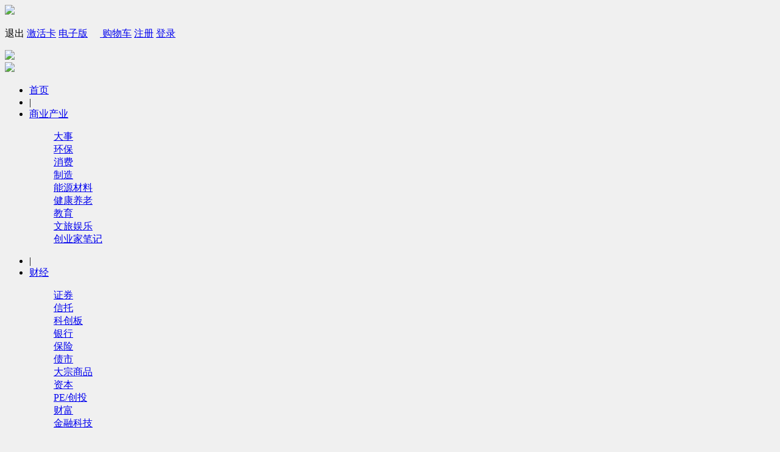

--- FILE ---
content_type: text/html
request_url: https://www.eeo.com.cn/eeo/dichan/wuye/
body_size: 7814
content:
<!DOCTYPE html>
<html lang=zh-CN>

<head>
	<meta charset="utf-8" />
	<meta http-equiv="X-UA-Compatible" content="IE=edge" />
	<meta name="HandheldFriendly" content="True" />
	<meta name="viewport" content="width=device-width, initial-scale=1.0, minimum-scale=1.0, maximum-scale=1.0, user-scalable=no">
	<meta name="renderer" content="webkit" />
  <title>物业_经济观察网</title>
  <meta name="keywords" content="" />
  <meta name="description" content="" />

  <meta name="author" content="经济观察网" />
  <meta name="Copyright" content="经济观察网版权所有" />
  <meta name="baidu_union_verify" content="408775e14748f2475adb9911f2990a33">
  <meta name="verify-v1" content="sOT5jBB7T1adQvvYvFvIAJjqInu6Fpl4IrxQY8xmP24=" />
  <meta name="verify-v1" content="lbQxqJs+JxJUrmb7XAyfA+xUenItwC4DR5OqyhpVXd4=" />

  <script src="https://img.eeo.com.cn/2023/js/jquery-1.11.3.min.js" type="text/javascript"></script>

  <!-- 轮播图 -->   
  <script src="https://img.eeo.com.cn/2023/js/swiper_8.4.7/swiper-bundle.min.js" type="text/javascript"></script>
  <link href="https://img.eeo.com.cn/2023/js/swiper_8.4.7/swiper-bundle.min.css" rel="stylesheet" />
  
    <link rel="stylesheet" type="text/css" href="https://img.eeo.com.cn/pc/css/style.css" />
  <link href="https://img.eeo.com.cn/2023/css/style_category.css" rel="stylesheet">
  <!-- 滚动 -->
  <script src="https://img.eeo.com.cn/2023/js/jquery.SuperSlide.2.1.1.js" type="text/javascript" charset="utf-8"></script>

  <script type="text/javascript" src="https://cbjs.baidu.com/js/m.js"></script>
  <script src="https://dup.baidustatic.com/js/ds.js"></script>
    
</head>
<body style="background: #f0f0f0;">
          <div class="ad_1000">
      <script>
      (function() {
          var s = "_" + Math.random().toString(36).slice(2);
          document.write('<div id="' + s + '"></div>');
          (window.slotbydup=window.slotbydup || []).push({
              id: '2891871',
              container: s,
              size: '1000,90',
              display: 'inlay-fix'
          });
      })();
      </script>
    </div>

    <!-- head开始 -->
    <div class="head">
  <div class="head_main">
    <div class="logo">
      <img src="https://img.eeo.com.cn/2024/images/logo.jpg" />
    </div>
    <div class="user">
      <p>
        
        <a class="fg_logo" href="https://app.eeo.com.cn/?app=member&controller=panel&action=profile" id="nickname"></a>
        <a class="tc_logo_dl fg_logo">退出</a>

        <a href="https://app.eeo.com.cn/?app=member&controller=index&action=card" target="_blank">激活卡</a>
        <a href="https://www.eeo.com.cn/epaper/eeocover/1.shtml" target="_blank">电子版</a>
        <a href="javascript:void(0);" id="card"><img src="https://img.eeo.com.cn/2024/images/card.png" style="width: 16px; height: 16px; margin-bottom: 3px;"> 购物车</a>
        <a href="https://app.eeo.com.cn/?app=member&controller=index&action=register" target="_blank" class="xd-logo-l">注册</a>
        <a href="javascript:void(0);" class="login_dl xd-logo-l">登录</a></p>
      <img src="https://img.eeo.com.cn/2024/images/top_qrcode.png" />
    </div>
    <div class="nav_btn">
      <img src="https://img.eeo.com.cn/2023/images/menu-button.png" />
    </div>
  </div>      
</div>
<script type="text/javascript">
  $('#card').click(function(){
    var localStorageUrl = 'https://jg-mvvm.eeo.com.cn/cart';
    if ($.cookie(COOKIE_PRE+'auth')) {
      window.location.href = localStorageUrl;
    } else {
      $(".overlay").show();
      $(".modal").show();
      $("#login_css").addClass("zoomInDown");
      localStorage.setItem("localStorageUrl", localStorageUrl);
    }
  })
</script>
    <!-- head结束 -->
    <div id="login_css" class="modal pop_login animated" style="top: 135px; left:50%; margin-left: -210px; display: none; ">
	<div class="p_b_bd ">
		<div class="img_logo_wp">
			<img src="https://img.eeo.com.cn/pc/images/logo.png" alt="">
		</div>
		<div class="tb_wpb">
			<div class="hd">
				<h3>
					<p class="ts_p"><span class="login_active one">用户名登录</span>/<span class="two">手机号登录</span></p>
					<p  class="pay_b_logo" style="">还没有账号？<a  href="https://app.eeo.com.cn/?app=member&controller=index&action=register" title="" class="text_cite">免费注册</a></p>
				</h3>
			</div>
			<div class="bd bd_bg fs login_showz">
    				<p id="al_warn" class="in_box_cite color_red" style="display: none;"></p>
    				<div class="in_box">
    					<label  for="username" style="" ></label>
    					<input  class="in_txt" id="username" type="text" name="username" required="required"  placeholder="用户名："/>
    				</div>
    				<div class="in_box">
    					<label for="password" ></label>
    					<input name="password" value="" class="in_txt" id="password"  required="required" type="password" placeholder="密码" >
    				</div>
    				<div class="in_box in_boxa" style="display:block;">
    				</div>
    				<div class="pay_btn">
    					<input class="login_dl_pd" type="submit" value="登 录" />
    				</div>
				<a href="http://app.eeo.com.cn/?app=member&controller=index&action=wxqrlogin" style="color: white">
					<div style="color: #f6f6f6;background: #1dad17;position: relative;display: flex;padding: 12px 20px;font-size: 18px;justify-content: center;border-radius: 3px;" class="wechat-login qxjg">
						<img style="display: block;margin-right: 0.4rem;height: 20px;" src="https://img.eeo.com.cn/pc/images/wx_login_icon.png" alt="">
						微信注册或登录
					</div>
				</a>
    				<p class="pay_a_logo"><a href="https://app.eeo.com.cn/?app=member&controller=index&action=resetpwd" title="忘记密码？" target="_blank" class="text_cite">忘记密码？</a></p>
    				
						<div style="height: 20px; width: 100%; clear: both;"></div>
			</div>
			<div class="bd bd_bg ft" id="login_phone">
				<p id="al_warn2" class="in_box_cite color_red" style="display: none;"></p>
				<div class="in_box">
					<label  for="username2" style="" ></label>
					<input  class="in_txt" id="username2" type="text" name="username2" required="required"  placeholder="手机号："/>
				</div>
				<div class="in_box" style="overflow: hidden;">
                    <label  for="register_seccode" style="" ></label>
                    <input  class="in_txt" id="register_seccode" type="text" name="seccode" required="required"  placeholder="随机验证码：" style="height:6px;width: 200px;float: left;" />
                    <img src="http://app.eeo.com.cn/?app=system&controller=seccode&action=image" id="seccodeimg2" onclick="this.src='http://app.eeo.com.cn/?app=system&controller=seccode&action=image&id='+Math.random()*5;" style="cursor:pointer;padding:0;margin-top:0;border:none; height: 40px;width: 100px;float: right;"/>
                </div>
				<div class="in_box" style="overflow: hidden;">
					<label for="password" ></label>
					<input name="password2" value="" class="in_txt" id="password2"  style="height:6px;width: 200px;float: left;" required="required" type="text" placeholder="验证码" >
					<input id="mobile_send1" value="发送短信码" style="padding:0;margin-top:0;border:none; height: 40px;color: #fff;   background-color: #bbbbbb;width: 100px;float: right;" disable="disable"  class="fl-r submit disable button1" type="button">

				</div>
				<div class="in_box in_boxa" style="display:block;">
					<p class="pay_a_logo"><a href="https://app.eeo.com.cn/?app=member&controller=index&action=resetpwd" title="忘记密码？" target="_blank" class="text_cite">忘记密码？</a></p>
				</div>
				<div class="pay_btn">
					<div class="code_tj"   style="   background: #e31e27 none repeat scroll 0 0;border-radius: 3px;color: #fff;display: inline-block;font: 18px/45px 微软雅黑;height: 45px;position: relative;text-align: center;width: 100%;border: 0;">登 录</div>
				</div>
				<a href="https://app.eeo.com.cn/?app=member&controller=index&action=wxqrlogin" style="color: white">
					<div style="color: #f6f6f6;background: #1dad17;position: relative;display: flex;padding: 12px 20px;font-size: 18px;justify-content: center;border-radius: 3px;" class="wechat-login qxjg">
						<img style="display: block;margin-right: 0.4rem;height: 20px;" src="https://img.eeo.com.cn/pc/images/wx_login_icon.png" alt="">
						微信注册或登录
					</div>
				</a>
			</div>
		</div>
		<a id="log_close" class="p_b_close" title="关闭" href="javascript:void(0);">关闭</a>
	</div>
</div>
<div class="overlay" style=" display: none;"></div>	
<script src="https://img.eeo.com.cn/2023/js/login.js" type="text/javascript" charset="utf-8"></script><!--引用判断 以及效果-->
<script type="text/javascript" src="https://img.eeo.com.cn/js/config.js"></script><!--定义url-->
<script type="text/javascript" src="https://img.eeo.com.cn/js/lib/jquery.cookie.js"></script> <!--定义cookie.js-->
<script type="text/javascript">
	var http_protocol = document.location.protocol;

    $("#login_css .ts_p .one").click(function () {
        $(this).addClass("login_active").siblings("span").removeClass("login_active");
        $("#login_css .fs").addClass("login_showz").siblings(".ft").removeClass("login_showz");
    })
    $("#login_css .ts_p .two").click(function () {
        $(this).addClass("login_active").siblings("span").removeClass("login_active");
        $("#login_css .ft").addClass("login_showz").siblings(".fs").removeClass("login_showz");
    })

    $('#login_phone .code_tj').click(function(){
        var username2= $("input[name=username2]").val();
        var password2 = $("input[name=password2]").val();
        if (!username2) {
            $('#al_warn2').text('*请输入手机号');
            $("#al_warn2").show();
            return false;
        }
        if (!password2) {
            $('#al_warn2').text('*请输入验证码');
            $('#al_warn2').show();
            return false;
        }

        $.ajax({
            dataType:'jsonp',
            type:'get',
            data:{'username2' : username2,'password2':password2,jsonp_callback1:'jsonp_callback1'},
            url:http_protocol+'//app.eeo.com.cn/?app=member&controller=index&action=codelogin',
            success:function(res){

            }
        })


    })
    var getRequest = true; // 是否请求验证码
    $('#mobile_send1').click(function(){
        if ($(this).attr('disable') == 'disable' && !getRequest) {
            return false;
        }
        var mobileNum = $('#username2').val();
        if (!mobileNum) {
            $('#username2').parent().addClass('border-red');
            $('#al_warn2').text('*请输入手机号');
            $("#al_warn2").show();
            return false;
        }else{
            $("#al_warn2").hide();
        }


        if (getRequest) {
            $.ajax({
                dataType:'jsonp',
                type:'get',
                data:{'mobilenumber' : parseInt($('#username2').val()),'seccode':$('#register_seccode').val(),jsonp_callback:'jsonp_callback'},
                url:http_protocol+'//app.eeo.com.cn/?app=member&controller=index&action=sendmessages',
                success:function(res){

                }
            })
        }
    });

    function jsonp_callback(res){
        if (res.state) {
			$('#seccodeimg2').click();
            var waitTime = 60;
            var timer = setInterval(function(){
                $('#mobile_send1').addClass('disable').attr('disable', 'disable');

                $('#mobile_send1').val(--waitTime +'重新获取');
                if (waitTime == 0) {
                    clearInterval(timer);
                    $('#mobile_send1').removeClass('disable').css('cursor','pointer').attr('disable', '').val('重新获取');
                    getRequest = true;
                }
            }, 1000);
            getRequest = false;
            alert(res.message);
        } else {
            alert(res.error);
        }
	}

    function jsonp_callback1(res){
        if (res.state==true) {
            window.location.href =http_protocol+'//app.eeo.com.cn/?app=memberpay&controller=index&action=eeoepaper';
            return false;
        } else {
            alert(res.error);
            window.location.reload();
            return false;
        }
    }

</script>
<!-- 导航开始 -->
<div class="nav">
  <div class="nav_main">
    <ul>
      <li class="text"><a href="https://www.eeo.com.cn">首页</a></li>
      <li>|</li>
      <li class="text"><a href="https://www.eeo.com.cn/shangyechanye/">商业产业</a>
        <div class="sub_nav">
          <dl>
            <dd><a href="https://www.eeo.com.cn/eeo/shangyechanye/dashi/">大事</a></dd>
            <dd><a href="https://www.eeo.com.cn/eeo/shangyechanye/huanbao/">环保</a></dd>
            <dd><a href="https://www.eeo.com.cn/eeo/shangyechanye/xiaofei/">消费</a></dd>
            <dd><a href="https://www.eeo.com.cn/eeo/shangyechanye/zhizao/">制造</a></dd>
            <dd><a href="https://www.eeo.com.cn/eeo/shangyechanye/nycl/">能源材料</a></dd>
            <dd><a href="https://www.eeo.com.cn/eeo/shangyechanye/jkyl/">健康养老</a></dd>
            <dd><a href="https://www.eeo.com.cn/eeo/shangyechanye/jiaoyu/">教育</a></dd>
            <dd><a href="https://www.eeo.com.cn/eeo/shangyechanye/wenlvyule/">文旅娱乐</a></dd>
            <dd><a href="https://www.eeo.com.cn/eeo/shangyechanye/cyjbj/">创业家笔记</a></dd>
          </dl>
        </div>
      </li>
      <li>|</li>
      <li class="text"><a href="https://www.eeo.com.cn/caijing/">财经</a>
        <div class="sub_nav">
          <dl>
            <dd><a href="https://www.eeo.com.cn/eeo/caijing/zhengquan/">证券</a></dd>
            <dd><a href="https://www.eeo.com.cn/eeo/caijing/xintuo/">信托</a></dd>
            <dd><a href="https://www.eeo.com.cn/eeo/caijing/kechuangban/">科创板</a></dd>
            <dd><a href="https://www.eeo.com.cn/eeo/caijing/yinxing/">银行</a></dd>
            <dd><a href="https://www.eeo.com.cn/eeo/caijing/baoxian/">保险</a></dd>
            <dd><a href="https://www.eeo.com.cn/eeo/caijing/zhaishi/">债市</a></dd>
            <dd><a href="https://www.eeo.com.cn/eeo/caijing/dzsp/">大宗商品</a></dd>
            <dd><a href="https://www.eeo.com.cn/eeo/caijing/ziben/">资本</a></dd>
            <dd><a href="https://www.eeo.com.cn/eeo/caijing/PEchuangtou/">PE/创投</a></dd>
            <dd><a href="https://www.eeo.com.cn/eeo/caijing/caifu/">财富</a></dd>
            <dd><a href="https://www.eeo.com.cn/eeo/caijing/jrkj/">金融科技</a></dd>
          </dl>
        </div>
      </li>
      <li>|</li>
      <li class="text"><a href="https://www.eeo.com.cn/ssgsn/">上市公司</a></li>
      <li>|</li>
      <li class="text active"><a href="https://www.eeo.com.cn/dichan/">地产</a>
        <div class="sub_nav">
          <dl>
            <dd><a href="https://www.eeo.com.cn/eeo/dichan/zhuzhai/">住宅</a></dd>
            <dd><a href="https://www.eeo.com.cn/eeo/dichan/wuye/">物业</a></dd>
            <dd><a href="https://www.eeo.com.cn/eeo/dichan/shangye/">商业</a></dd>
            <dd><a href="https://www.eeo.com.cn/eeo/dichan/jiazhuang/">家装</a></dd>
          </dl>
        </div>
      </li>
      <li>|</li>
      <li class="text"><a href="https://www.eeo.com.cn/qiche/">汽车</a>
        <div class="sub_nav">
          <dl>
            <dd><a href="https://www.eeo.com.cn/eeo/qiche/xycy/">行业产业</a></dd>
            <dd><a href="https://www.eeo.com.cn/eeo/qiche/qccp/">汽车产品</a></dd>
          </dl>
        </div>
      </li>
      <li>|</li>
      <li class="text"><a href="https://www.eeo.com.cn/tmt/">TMT</a>
        <div class="sub_nav">
           <dl>
            <dd><a href="https://www.eeo.com.cn/eeo/tmt/xinnengyuan/">新科技</a></dd>
            <dd><a href="https://www.eeo.com.cn/eeo/tmt/dianshang/">互联网</a></dd>
            <dd><a href="https://www.eeo.com.cn/eeo/tmt/wuliu/">O2O</a></dd>
          </dl>
        </div>
      </li>
      <li>|</li>
      <li class="text"><a href="https://www.eeo.com.cn/pinglun/">评论</a>
        <div class="sub_nav">
          <dl>
            <dd><a href="https://www.eeo.com.cn/eeo/pinglun/guandian/">观点</a></dd>
            <dd><a href="https://www.eeo.com.cn/eeo/pinglun/sixiang/">思想</a></dd>
          </dl>
        </div>
      </li>
      <li>|</li>
      <li class="text"><a href="https://www.eeo.com.cn/yingxiao/">营销</a>
        <div class="sub_nav">
          <dl>
            <dd><a href="https://www.eeo.com.cn/eeo/yingxiao/pinpaijianshe/">品牌建设</a></dd>
            <dd><a href="https://www.eeo.com.cn/eeo/yingxiao/guanggaogongsi/">广告公司</a></dd>
            <dd><a href="https://www.eeo.com.cn/eeo/yingxiao/hulianwanggongsi/">互联网公司</a></dd>
            <dd><a href="https://www.eeo.com.cn/eeo/yingxiao/meijie/">媒介</a></dd>
            <dd><a href="https://www.eeo.com.cn/eeo/yingxiao/guojiguanggao/">国际广告</a></dd>
            <dd><a href="https://www.eeo.com.cn/eeo/yingxiao/gana/">戛纳</a></dd>
            <dd><a href="https://www.eeo.com.cn/eeo/yingxiao/yanjiuyuanxd/">研究院</a></dd>
          </dl>
        </div>
      </li>
      <li>|</li>
      <li class="text"><a href="https://www.eeo.com.cn/shipin/">视频</a></li>
      <li>|</li>
      <li class="text"><a href="https://www.eeo.com.cn/yanjiuyuan/">研究院</a>
          <div class="sub_nav">
          <dl>
            <dd><a href="https://www.eeo.com.cn/eeo/yanjiuyuan/glycxalyjy/">管理与创新案例研究院</a></dd>
            <dd><a href="https://www.eeo.com.cn/eeo/yanjiuyuan/hgjjyjy/">宏观经济研究院</a></dd>
            <dd><a href="https://www.eeo.com.cn/eeo/yanjiuyuan/csyzfswyjy/">城市与政府事务研究院</a></dd>
          </dl>
        </div>
      </li>
      <li>|</li>
      <li class="text"><a href="https://www.eeo.com.cn/jijin/">基金</a>
          <div class="sub_nav">
          <dl>
            <dd><a href="https://www.eeo.com.cn/eeo/jijin/jijinzixun/">基金资讯</a></dd>
            <dd><a href="https://www.eeo.com.cn/eeo/jijin/jijinshuju/">基金数据</a></dd>
            <dd><a href="https://www.eeo.com.cn/eeo/jijin/renshidongtai/">人事动态</a></dd>
            <dd><a href="https://www.eeo.com.cn/eeo/jijin/jijintoujiao/">基金投教</a></dd>
          </dl>
        </div>
      </li>
      <li>|</li>
      <li class="text"><a href="https://www.eeo.com.cn/eeo/esg/">ESG·碳</a></li>
    </ul>
    <div class="search">
      <a href="https://www.eeo.com.cn/search/index.shtml" target="_blank">
        <img src="https://img.eeo.com.cn/2023/images/search_icon.jpg">
      </a>
    </div>
  </div>
</div>

<!-- 导航结束 --><div class="xd-bjtj">
	<div class="xd-bjtj-a">
		
				<div id="top-bjtj"></div>
		
		<div class="xd-an" style="display: none;">
			<input type="button" id="" value="" class="button"/>
			<input type="button" id="" value="" class="an-2 button"/>
		</div>
		
		<style>
			.list ul li div span a{font-weight:normal;}
		</style>

		<div class="article_list article_list1">
			<ul id="lyp_article1"></ul>
		</div>	

		<div class="article_list_ad">
			<div class="swiper focus3">
		        <div class="swiper-wrapper"></div>
		        <div class="swiper-pagination"></div>
		    </div>

		    <div class="swiper focus focus4">
	          <div class="swiper-wrapper"></div>
	        </div>
	    </div>
        
		<div class="article_list article_list2">
			<ul id="lyp_article">
			</ul>
		</div>
		
		<input type='hidden' id='catid_lyp' value="3675" />
		<input type='hidden' id='page_lyp' value="" />
		<a class="xd-sx" id="loadLyp" href="javascript:getMoreArticle()">点击加载更多</a>

	</div>	
</div>

<script type="text/javascript">

var page = 0;
var pageSize = 10;
var catid = $('#catid_lyp').val();

var topHtml = '';
var listHtml = '';
var listTitleHtml = '';

if (catid == '3703') {
	$('.xd-an').show();
}

// 获取栏目页面轮播
function getChannelRotation(){
	$.getJSON('https://app.eeo.com.cn/?app=article&controller=index&action=getChannelRotation&jsoncallback=?&catid='+catid, function(data){
		topHtml = data.data.top_html ? data.data.top_html : '';
		listHtml = data.data.list_html ? data.data.list_html : '';
		listTitleHtml = data.data.list_title_html ? data.data.list_title_html : '';
		$('#top-bjtj').html(topHtml);
		if (topHtml) {
			$('.xd-an').show();
		} else {
			if (catid != '3703') {
				if (listHtml) {
					$('.article_list1').css('margin-top','35px');
				} else {
					$('.article_list2').css('margin-top','35px');
				}
			}
		}
		
		$('.focus3 .swiper-wrapper').html(listHtml);
		$('.focus4 .swiper-wrapper').html(listTitleHtml);
		if (listHtml == '') {
			$('.article_list1').hide();
      		$('.article_list_ad').hide();
		}

		var swiper4 = new Swiper(".focus4", {  
	        slidesPerView: 6,
	        direction: "vertical",
	        watchSlidesProgress: true,
	        pagination: {
	          clickable: true,
	        },
	      });
	      
	    var swiper3 = new Swiper(".focus3", {        
	        autoplay:{
	          disableOnInteraction: false,
	        },
	        pagination: {
	          clickable: true,
	        },
	        thumbs: {
	          swiper: swiper4,
	        },
	      });

		getMoreArticle();
		var loopNum = $('.xd-bjtj-list li').length;
		if (loopNum >3) {
			$(".xd-bjtj-list").slide({
			    mainCell: "ul",
			    autoPage: true,
			    effect: "topLoop",
			    autoPlay: true,
			    vis: 3,
			    scroll: 1,
			    delayTime: 500
			});
		}
	}) 
}
getChannelRotation();

var prevUuid = '';
var prevPublishDate = '';
//点击加载更多
function getMoreArticle(){
	$.getJSON('https://app.eeo.com.cn/?app=article&controller=index&action=getMoreArticle&jsoncallback=?&catid='+catid+'&page='+page+'&pageSize='+pageSize+'&prevUuid='+prevUuid+'&prevPublishDate='+prevPublishDate, function(data){
		if(data['code']!= 200){
			document.getElementById('loadLyp').text=data.msg;
			return;
		}
		var articleArr = data.data;
		if (articleArr.length < pageSize) {
			$('#loadLyp').hide();
		}
		
		for(var i in articleArr){
			
			var lypThumb = articleArr[i].thumb;
			var lypUrl= articleArr[i].url;
			var lypTitle = articleArr[i].title;
			var description=articleArr[i].description ? articleArr[i].description : '';

		    var thumbList = '';
		    var classStr = '';
		    if(lypThumb){
		    	thumbList = '<div class="article_img"><a href="'+ lypUrl +'" target="_blank"><img src="'+lypThumb+'" alt="'+lypTitle+'"/></a></div>';
		    } else {
		    	classStr = ' onlytext';
		    }

			var lypList = '<li>'+thumbList+
                '<div class="article_text'+classStr+'">'+
                '<h5><a href="'+ lypUrl +'" target="_blank">'+lypTitle+'</a></h5>'+
                '<p>'+description+'</p>'+
              '</div>'+
          '</li>';


			if (listHtml != '' && page == 0 && i < 4) {
				$('#lyp_article1').append(lypList);
			} else {
				$('#lyp_article').append(lypList);
			}
			prevUuid = articleArr[i].id;
			prevPublishDate = articleArr[i].published;
		}
		page++;
	}) 
}

</script>   
		
    <!-- 底部 -->
    <div class="foot">
      <div class="foot_main">
        <div class="foot_logo">
          <img src="https://img.eeo.com.cn/pc/images/xd-logo-a.png" alt="">
        </div>
        <ul>
          <li>地址：北京市朝阳区小关北里217号越界锦荟园B座西侧501</li>
          <li>邮编：100029 电话：010-50953088 <!-- 传真：86-10-88510872 --></li>
          <!-- <li>违法和不良信息举报电话：010-60910566</li> -->
          <li>举报邮箱：jubao@eeo.com.cn</li>
          <li id="copyrightYear">Copyright @ 经济观察网 2001-<span id="thisYear">2024</span></li>
          <li>
            <a target="_blank" href="http://www.beian.miit.gov.cn">京ICP备18019893号</a>
            <a target="_blank" href="http://www.beian.gov.cn/portal/registerSystemInfo?recordcode=11010802028547">
              <img src="http://img.eeo.com.cn/pc/images/gadh.png" />
              <span>京公网安备 11010802028547号</span>
            </a>
          </li>
          <li>广播电视节目制作经营许可证 (京)字第12950号</li>
          <li>增值电信业务经营许可证 B2-20214402</li>
          <li>京网文[2024]1990-097号</li>
          <li><a target="_blank" href="https://xyt.xcc.cn/getpcInfo?sn=1557666160340566016&language=CN&certType=8&url=*.eeo.com.cn"><img src="https://xyt.xcc.cn/img/icon/icon8.png" id="img_smv_tem_25_12" style="width: 105px; height: 35px;">
        </a></li>
        </ul>
        <ul style="height: 120px;">
          <li><a href="https://www.eeo.com.cn/aboutus/banquan.html">版权声明 Copyright</a></li>
          <li><a href="https://www.eeo.com.cn/aboutus/lianxi.html">联系我们 Contact Us</a></li>
          <li><a href="https://www.eeo.com.cn/aboutus/aboutus.html">关于我们 About Us</a></li>
          <li><a href="https://www.eeo.com.cn/friendlink/">友情链接 Links</a></li>
        </ul>
        <ul style="border: 0;height: 120px;">
          <li><a href="https://www.eeo.com.cn/aboutus/job.html">经观招聘 EEO Jobs</a></li>
          <li><a href="https://www.eeo.com.cn/epaper/eeocover/1.shtml">订购中心 Subscribe</a></li>
          <!-- <li><a href="https://www.eeo.com.cn/aboutus/published.html">广告刊例 Advertising</a></li> -->
        </ul>
      </div>
    </div>

  </body>
<script src="https://img.eeo.com.cn/2023/js/main.js" type="text/javascript"></script>
</html>